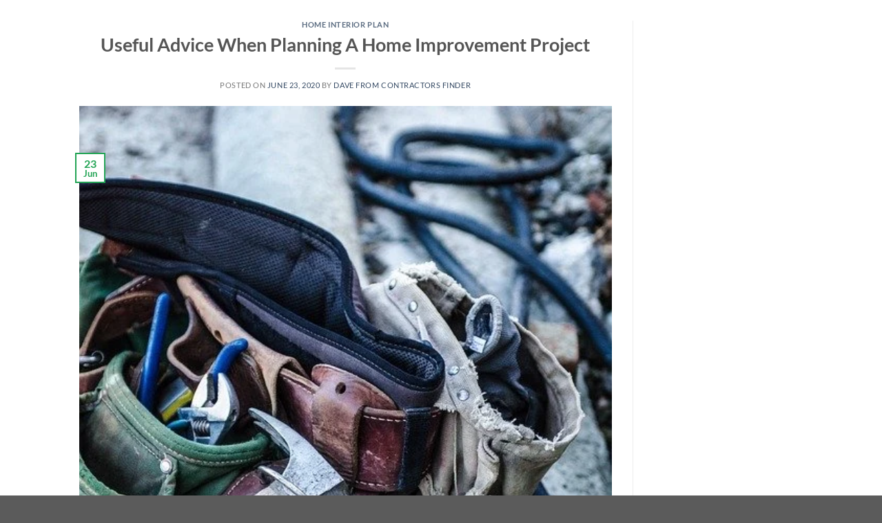

--- FILE ---
content_type: text/html; charset=utf-8
request_url: https://www.google.com/recaptcha/api2/aframe
body_size: 267
content:
<!DOCTYPE HTML><html><head><meta http-equiv="content-type" content="text/html; charset=UTF-8"></head><body><script nonce="oCcKeUcUwQ2y7XeCeTwYGA">/** Anti-fraud and anti-abuse applications only. See google.com/recaptcha */ try{var clients={'sodar':'https://pagead2.googlesyndication.com/pagead/sodar?'};window.addEventListener("message",function(a){try{if(a.source===window.parent){var b=JSON.parse(a.data);var c=clients[b['id']];if(c){var d=document.createElement('img');d.src=c+b['params']+'&rc='+(localStorage.getItem("rc::a")?sessionStorage.getItem("rc::b"):"");window.document.body.appendChild(d);sessionStorage.setItem("rc::e",parseInt(sessionStorage.getItem("rc::e")||0)+1);localStorage.setItem("rc::h",'1769642958184');}}}catch(b){}});window.parent.postMessage("_grecaptcha_ready", "*");}catch(b){}</script></body></html>